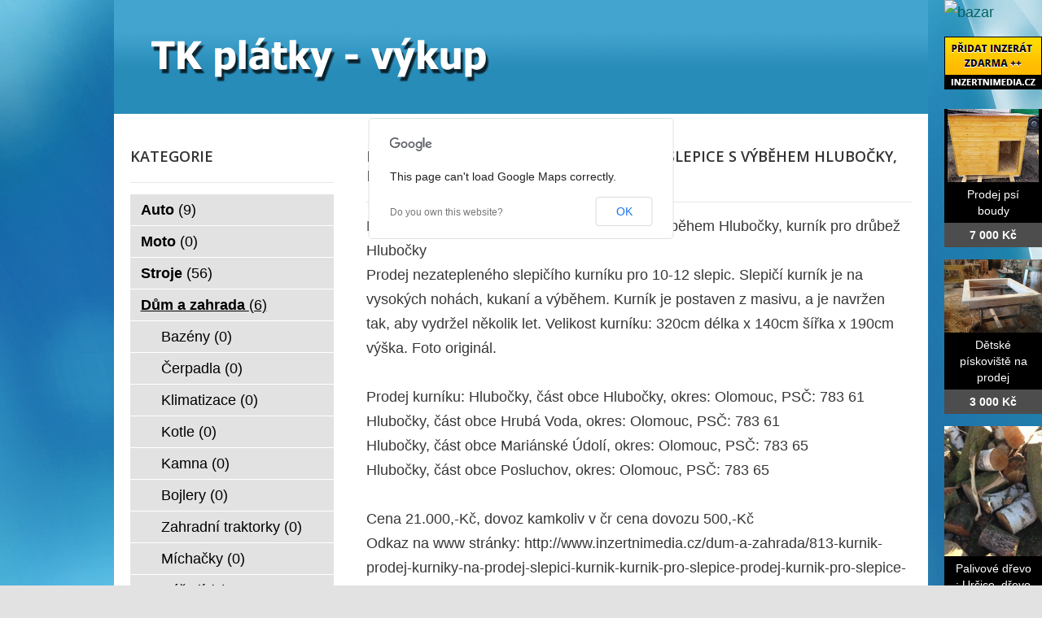

--- FILE ---
content_type: text/html; charset=utf-8
request_url: http://www.tk-platky-vykup.cz/bazar/1535-kurnik-prodej-hlubocky-kurnik-pro-slepice-s-vybehem-hlubocky-kurnik-pro-drubez-hlubocky
body_size: 5381
content:
<!DOCTYPE html>
<html lang="cs-cz">
<head>
  <base href="http://www.tk-platky-vykup.cz/bazar/1535-kurnik-prodej-hlubocky-kurnik-pro-slepice-s-vybehem-hlubocky-kurnik-pro-drubez-hlubocky" />
  <meta http-equiv="content-type" content="text/html; charset=utf-8" />
  <meta name="title" content="Kurník prodej Hlubočky, kurník pro slepice s výběhem Hlubočky, kurník pro drůbež Hlubočky" />
  <meta name="author" content="Monaxa Provider s.r.o. (www.firemni-reklama.cz)" />
  <meta name="description" content="Kurník prodej Hlubočky, kurník pro slepice s výběhem Hlubočky, kurník pro drůbež Hlubočky Prodej nezatepleného slepičího kurníku pro 10-12 slepic. Slepičí kurník je na vysokých nohách, kukaní a výběhem. Kurník je postaven z masivu, a je navržen tak, aby vydržel několik let." />
  <meta name="generator" content="Joomla! - Open Source Content Management" />
  <title>Kurník prodej Hlubočky, kurník pro slepice s výběhem Hlubočky, kurník pro drůbež Hlubočky - tk-platky-vykup.cz</title>
  <link href="http://www.tk-platky-vykup.cz/bazar/dum-a-zahrada/1535-kurnik-prodej-hlubocky-kurnik-pro-slepice-s-vybehem-hlubocky-kurnik-pro-drubez-hlubocky" rel="canonical" />
  <link rel="stylesheet" href="http://www.tk-platky-vykup.cz/bazar/media/com_mtree/js/jquery.fancybox-1.3.4.css" type="text/css" />
  <link rel="stylesheet" href="/bazar/media/system/css/modal.css" type="text/css" />
  <link rel="stylesheet" href="/data/style.css" type="text/css" />
  <link rel="stylesheet" href="https://fonts.googleapis.com/css?family=Open+Sans:300italic,400italic,600italic,700italic,800italic,400,800,700,600,300&amp;subset=latin,latin-ext" type="text/css" />
  <script src="/bazar/media/system/js/mootools-core.js" type="text/javascript"></script>
  <script src="/bazar/media/system/js/core.js" type="text/javascript"></script>
  <script src="/bazar/media/system/js/mootools-more.js" type="text/javascript"></script>
  <script src="/bazar/media/system/js/modal.js" type="text/javascript"></script>
  <script type="text/javascript">
window.addEvent('domready', function() {
			$$('.tooltip').each(function(el) {
				var title = el.get('title');
				if (title) {
					var parts = title.split('::', 2);
					el.store('tip:title', parts[0]);
					el.store('tip:text', parts[1]);
				}
			});
			var JTooltips = new Tips($$('.tooltip'), { maxTitleChars: 50, fixed: false});
		});
		window.addEvent('domready', function() {

			SqueezeBox.initialize({});
			SqueezeBox.assign($$('a.modal'), {
				parse: 'rel'
			});
		});


  </script>
  <meta property="og:title" content="Kurník prodej Hlubočky, kurník pro slepice s výběhem Hlubočky, kurník pro drůbež Hlubočky"/>
  <meta property="og:description" content="Kurník prodej Hlubočky, kurník pro slepice s výběhem Hlubočky, kurník pro drůbež Hlubočky Prodej nezatepleného slepičího kurníku pro 10-12 slepic. Slepičí kurník je na vysokých nohách, kukaní a výběhem. Kurník je postaven z masivu, a je navržen tak, aby vydržel několik let."/>
  <meta property="og:url" content="http://www.tk-platky-vykup.cz/bazar/dum-a-zahrada/1535-kurnik-prodej-hlubocky-kurnik-pro-slepice-s-vybehem-hlubocky-kurnik-pro-drubez-hlubocky"/>
  <meta property="og:image" content="http://www.inzertnimedia.cz/media/com_mtree/images/listings/s/2782-IMG_6489.JPG"/>
  <script src="http://www.tk-platky-vykup.cz/bazar/media/com_mtree/js/jquery-1.8.3.min.js" type="text/javascript"></script>
  <script src="http://www.tk-platky-vykup.cz/bazar/media/com_mtree/js/vote.js" type="text/javascript"></script>
  <script src="http://www.tk-platky-vykup.cz/bazar/media/com_mtree/js/jquery.fancybox-1.3.4.pack.js" type="text/javascript"></script>
  <script type="text/javascript"><!-- 
jQuery.noConflict();
var mtoken="075c87c6d4a124d7e539d0eb4b6887e9";
var mosConfig_live_site="http://www.tk-platky-vykup.cz/bazar";
var ratingImagePath="/media/com_mtree/images/";
var langRateThisListing="Ohodnotit tento záznam";
var ratingText=new Array();
ratingText[5]="Výborné!";
ratingText[4]="Dobré";
ratingText[3]="Průměr";
ratingText[2]="Dostačující";
ratingText[1]="Velmi špatné";
//--></script>
  <link href="http://www.tk-platky-vykup.cz/bazar/components/com_mtree/templates/kinabalu/template.css" rel="stylesheet" type="text/css"/>

<!-- Piwik -->
<script type="text/javascript">
  var _paq = _paq || [];
  /* tracker methods like "setCustomDimension" should be called before "trackPageView" */
  _paq.push(['trackPageView']);
  _paq.push(['enableLinkTracking']);
  (function() {
    var u="//statistika.monaxaweb.cz/";
    _paq.push(['setTrackerUrl', u+'piwik.php']);
    _paq.push(['setSiteId', '92']);
    var d=document, g=d.createElement('script'), s=d.getElementsByTagName('script')[0];
    g.type='text/javascript'; g.async=true; g.defer=true; g.src=u+'piwik.js'; s.parentNode.insertBefore(g,s);
  })();
</script>
<!-- End Piwik Code -->
</head>

<body>
<noscript><p><img src="//statistika.monaxaweb.cz/piwik.php?idsite=92&rec=1" style="border:0;" alt="" /></p></noscript>
<div id="bg">
	<img src="/data/bg.jpg" alt="">
</div>
<div id="general">
	<div id="mainheader">
    <a href="/" id="mainodkaz" title="TK plátky – výkup – hlavní strana"></a>
  </div>
<div id="mainobsah">

<div class="ID-levy">

<div id="system-message-container">
</div>
<div class="inzerat-detail">
<h1><span itemprop="name">Kurník prodej Hlubočky, kurník pro slepice s výběhem Hlubočky, kurník pro drůbež Hlubočky </span><sup class="popular">Oblíbené</sup> </h1>
<div class="inzerat-text">
<div class="inzerat-levy">
<!-- <div class="datum">
<time datetime="2016-03-22 13:19:43">22.03.2016</time></div> -->
<div class="popisek">
Kurník prodej Hlubočky, kurník pro slepice s výběhem Hlubočky, kurník pro drůbež Hlubočky <br />
Prodej nezatepleného slepičího kurníku pro 10-12 slepic. Slepičí kurník je na vysokých nohách, kukaní a výběhem. Kurník je postaven z masivu, a je navržen tak, aby vydržel několik let. Velikost kurníku: 320cm délka x 140cm šířka x 190cm výška. Foto originál.  <br />
<br />
Prodej kurníku: Hlubočky, část obce Hlubočky, okres: Olomouc, PSČ: 783 61<br />
Hlubočky, část obce Hrubá Voda, okres: Olomouc, PSČ: 783 61<br />
Hlubočky, část obce Mariánské Údolí, okres: Olomouc, PSČ: 783 65<br />
Hlubočky, část obce Posluchov, okres: Olomouc, PSČ: 783 65<br />
<br />
Cena 21.000,-Kč, dovoz kamkoliv v čr cena dovozu 500,-Kč<br />
Odkaz na www stránky: http://www.inzertnimedia.cz/dum-a-zahrada/813-kurnik-prodej-kurniky-na-prodej-slepici-kurnik-kurnik-pro-slepice-prodej-kurnik-pro-slepice-s-vybehem-kurnik-pro-drubez<br />
<br />
Telefon:+420 606300606<br />
E-mail:info@natopeni.cz</div>
<div class="inzerat-obrazky">				<div class="obrazek-velky">
        <a class="listingimage" rel="group1" href="http://www.inzertnimedia.cz/media/com_mtree/images/listings/m/2782-IMG_6489.JPG">
        <img src="http://www.inzertnimedia.cz/media/com_mtree/images/listings/m/2782-IMG_6489.JPG" alt="2782-IMG_6489.JPG" /></a></div><div class="obrazek-nahledy">		<div class="obrazek-nahled"><a class="listingimage" rel="group1" href="http://www.inzertnimedia.cz/media/com_mtree/images/listings/m/2782-IMG_6489.JPG"><img src="http://www.inzertnimedia.cz/media/com_mtree/images/listings/s/2782-IMG_6489.JPG" alt="2782-IMG_6489.JPG" /></a></div>		<div class="obrazek-nahled"><a class="listingimage" rel="group1" href="http://www.inzertnimedia.cz/media/com_mtree/images/listings/m/2783-1208-kurnik-na-slepice-prodej.JPG"><img src="http://www.inzertnimedia.cz/media/com_mtree/images/listings/s/2783-1208-kurnik-na-slepice-prodej.JPG" alt="2783-1208-kurnik-na-slepice-prodej.JPG" /></a></div>		<div class="obrazek-nahled"><a class="listingimage" rel="group1" href="http://www.inzertnimedia.cz/media/com_mtree/images/listings/m/2784-1205-prodej-kurniku-s-vybehem.JPG"><img src="http://www.inzertnimedia.cz/media/com_mtree/images/listings/s/2784-1205-prodej-kurniku-s-vybehem.JPG" alt="2784-1205-prodej-kurniku-s-vybehem.JPG" /></a></div>		<div class="obrazek-nahled"><a class="listingimage" rel="group1" href="http://www.inzertnimedia.cz/media/com_mtree/images/listings/m/2785-1203-slepici-kurnik-prodej.JPG"><img src="http://www.inzertnimedia.cz/media/com_mtree/images/listings/s/2785-1203-slepici-kurnik-prodej.JPG" alt="2785-1203-slepici-kurnik-prodej.JPG" /></a></div></div></div>
<script type="text/javascript">
jQuery(function () {
		jQuery("a.listingimage").fancybox({
		'opacity'	: true,
		'overlayShow'	: true,
		'overlayOpacity': 0.7,
		'overlayColor'	: '#000',
		'transitionIn'	: 'none',
		'transitionOut'	: 'none',
		'changeSpeed'	: '0',
		'padding'	: '0',
		'type'		: 'image',
		'changeFade'	: 0,
		'cyclic'	: true
	});
});
</script>
<div class="inzerat-podrobnosti">
<h2>Podrobnosti</h2>
<ul class="inzerat-informace"><li id="field_4" class="radek radek-1 radek radek-konec"><div class="caption">Adresa</div><div class="output">Hlubočky, <a class="tag" rel="tag" href="/bazar/search-by/city?value=Hlubočky">Hlubočky</a>, 783 61</div></li><li id="field_9" class="radek radek-2 radek radek-konec"><div class="caption">Telefon</div><div class="output">606300606</div></li><li id="field_11" class="radek radek-1 radek radek-konec"><div class="caption">E-mail</div><div class="output"><script type="text/javascript"><!--
document.write('<a hr'+'ef="mai'+'lto'+':'+'%69%6e%66%6f%40%6e%61%74%6f%70%65%6e%69%2e%63%7a">&#105;&#110;&#102;&#111;&#64;&#110;&#97;&#116;&#111;&#112;&#101;&#110;&#105;&#46;&#99;&#122;<\/a>');
//--></script></div></li><li id="field_12" class="radek radek-2 radek radek-konec"><div class="caption">WWW</div><div class="output"><a href="http://www.inzertnimedia.cz/dum-a-zahrada/813-kurnik-prodej-kurniky-na-prodej-slepici-kurnik-kurnik-pro-slepice-prodej-kurnik-pro-slepice-s-vybehem-kurnik-pro-drubez" target="_blank">www.inzertnimedia.cz/dum-a-zahrada/813-kurnik-prodej-kurniky...</a></div></li><li id="field_13" class="radek radek-1 radek radek-konec"><div class="caption">Cena</div><div class="output">0 Kč</div></li><li id="field_14" class="radek radek-2 radek radek-konec"><div class="caption">Zobrazení</div><div class="output">91156</div></li><li id="field_18" class="radek radek-1 radek radek-konec"><div class="caption">Vloženo</div><div class="output"><time datetime="2016-03-22 13:19:43">22.03.2016</time></div></li></ul>	<div class="inzerat-tlacitka">
	<a href="/bazar/dum-a-zahrada/1535-kurnik-prodej-hlubocky-kurnik-pro-slepice-s-vybehem-hlubocky-kurnik-pro-drubez-hlubocky/recommend" rel="nofollow">Doporučit inzerát</a><a href="/bazar/dum-a-zahrada/1535-kurnik-prodej-hlubocky-kurnik-pro-slepice-s-vybehem-hlubocky-kurnik-pro-drubez-hlubocky/contact" rel="nofollow">Kontaktovat vlastníka</a><a href="http://maps.google.com/maps?q=Hlubo%C4%8Dky+Hlubo%C4%8Dky++783+61" rel="nofollow" target="_blank">Poloha na mapě</a>  </div>
</div>
</div>


<div class="clr"></div>


<div class="column first"><div class="listing-desc"></div></div>


<div class="map">
	<h2>Poloha na mapě</h2>
	<script src="http://maps.googleapis.com/maps/api/js?v=3.6&amp;sensor=false" type="text/javascript"></script>
	
	<script type="text/javascript">
		function initialize() {
			var mapLatlng = new google.maps.LatLng(49.647350, 17.408543);
			var mapOptions = {
			  zoom: 13,
			  center: mapLatlng,
			  mapTypeId: google.maps.MapTypeId.ROADMAP,
			  scrollwheel: false
			};
			var map = new google.maps.Map(document.getElementById("map"), mapOptions);
			var marker = new google.maps.Marker({
				position: mapLatlng, 
				map: map, 
			 	title:"Kurník prodej Hlubočky, kurník pro slepice s výběhem Hlubočky, kurník pro drůbež Hlubočky"
			 });
		}
		jQuery(document).ready(function(){initialize();});
	</script>
	<div id="map" style="width:100%;height:300px"></div>
</div></div>
</div>
</div>
    
<div class="ID-pravy">
<div class="modul">
<h2 class="nadpis">Kategorie</h2>
<div class="text">
<ul class="menu-bazar"><li><a href="/bazar/auto">Auto <small>(9)</small></a></li><li><a href="/bazar/moto">Moto <small>(0)</small></a></li><li><a href="/bazar/stroje">Stroje <small>(56)</small></a></li><li class="parent active"><a href="/bazar/dum-a-zahrada">Dům a zahrada <small>(6)</small></a><ul class="menu-bazar"><li><a href="/bazar/dum-a-zahrada/bazeny">Bazény <small>(0)</small></a></li><li><a href="/bazar/dum-a-zahrada/cerpadla">Čerpadla <small>(0)</small></a></li><li><a href="/bazar/dum-a-zahrada/klimatizace">Klimatizace <small>(0)</small></a></li><li><a href="/bazar/dum-a-zahrada/kotle">Kotle <small>(0)</small></a></li><li><a href="/bazar/dum-a-zahrada/kamna">Kamna <small>(0)</small></a></li><li><a href="/bazar/dum-a-zahrada/bojlery">Bojlery <small>(0)</small></a></li><li><a href="/bazar/dum-a-zahrada/zahradni-traktorky">Zahradní traktorky <small>(0)</small></a></li><li><a href="/bazar/dum-a-zahrada/michacky">Míchačky <small>(0)</small></a></li><li><a href="/bazar/dum-a-zahrada/naradi">Nářadí <small>(0)</small></a></li><li><a href="/bazar/dum-a-zahrada/radiatory">Radiátory <small>(0)</small></a></li><li><a href="/bazar/dum-a-zahrada/rostliny">Rostliny <small>(0)</small></a></li><li><a href="/bazar/dum-a-zahrada/sekacky">Sekačky <small>(0)</small></a></li><li><a href="/bazar/dum-a-zahrada/snezne-frezy">Sněžné frézy <small>(0)</small></a></li><li><a href="/bazar/dum-a-zahrada/stavebni-material">Stavební materiál <small>(0)</small></a></li><li><a href="/bazar/dum-a-zahrada/vybaveni-dilen">Vybavení dílen <small>(0)</small></a></li><li><a href="/bazar/dum-a-zahrada/vysavace">Vysavače <small>(0)</small></a></li><li><a href="/bazar/dum-a-zahrada/grili">Grili <small>(0)</small></a></li><li><a href="/bazar/dum-a-zahrada/zahradni-nabytek">Zahradní nábytek <small>(0)</small></a></li><li><a href="/bazar/dum-a-zahrada/zahradni-technika">Zahradní technika <small>(0)</small></a></li><li><a href="/bazar/dum-a-zahrada/ostatni">Ostatní <small>(3)</small></a></li></ul></li><li><a href="/bazar/reality">Reality <small>(29)</small></a></li><li><a href="/bazar/zvirata">Zvířata <small>(0)</small></a></li><li><a href="/bazar/pc">Počítače <small>(0)</small></a></li><li><a href="/bazar/elektro">Elektro <small>(5)</small></a></li><li><a href="/bazar/mobily">Mobily <small>(0)</small></a></li><li><a href="/bazar/foto-video">Foto - video <small>(0)</small></a></li><li><a href="/bazar/prace">Práce <small>(0)</small></a></li><li><a href="/bazar/sluzby">Služby <small>(11)</small></a></li><li><a href="/bazar/deti">Děti <small>(0)</small></a></li><li><a href="/bazar/obleceni">Oblečení <small>(0)</small></a></li><li><a href="/bazar/sport">Sport <small>(0)</small></a></li><li><a href="/bazar/hudba">Hudba <small>(0)</small></a></li><li><a href="/bazar/knihy">Knihy <small>(0)</small></a></li><li><a href="/bazar/vstupenky">Vstupenky <small>(0)</small></a></li><li><a href="/bazar/nabytek">Nábytek <small>(0)</small></a></li><li><a href="/bazar/ostatni">Ostatní <small>(38)</small></a></li><li><a href="/bazar/koupe">Koupě <small>(2)</small></a></li><li><a href="/bazar/palivove-drevo-palivove-drivi-drevo-na-topeni">Palivové dřevo - palivové dříví - dřevo na topení <small>(15)</small></a></li></ul></div>
</div>
</div>

<div id="mainfooter">

<div id="supplementary" class="two">
		<div id="first" class="widget-area" role="complementary">
		<aside id="text-2" class="widget widget_text"><h3 class="widget-title">Copyright</h3>			<div class="textwidget">(c) tk-platky-vykup.cz 2012 / SEO: <a href="http://www.k2media.cz/" title="SEO Praha" target="_blank">k2media.cz</a></div>
		</aside>	</div><!-- #first .widget-area -->
	
		<div id="second" class="widget-area" role="complementary">
		<aside id="text-3" class="widget widget_text"><h3 class="widget-title">Užitečné odkazy</h3>			<div class="textwidget"><a href="http://www.sk-platky-vykup.cz/" title="tvrdokov odpad, vykup sk platku, vykup sk, vykup sk odpadu, vykup tvrdokovu">TK plátky - výkup</a>
<a href="http://www.tk-platky.cz/" title="tk platky, sk platky, tk sk platky, vykup tvrdokovu, vykup tk odpad, výkup tvrdokovů">TK plátky</a>
<a href="http://www.sk-platky.cz/" title="výkup tvrdokovu, výkup tvrdokovů, výkup tvrdookvu, vykup tvrdokovů, sk platky vykup, tk sk vykup, vykup sk platku">SK plátky</a>
<a href="http://www.britove-desticky.cz/" title="vykup VBD, vykup britovych desticek, vykup tvrdokovu, vykup hardmetalu, vykup tk sk platku">Břitové destičky</a>
<a href="http://www.britove-desticky-vykup.cz/" title="britove desticky vykup, tvrdokov vykup, tvrdokovy vykup, vykup soustruznickych nozu">Břitové destičky - výkup</a>
</div>
		</aside>	</div><!-- #second .widget-area -->
<div class="ID-bannery-katalyzatory">
<!DOCTYPE HTML PUBLIC "-//IETF//DTD HTML 2.0//EN">
<html><head>
<title>302 Found</title>
</head><body>
<h1>Found</h1>
<p>The document has moved <a href="https://www.kovy.cz/files/bannery/katalyzatory.php?pocet_zaznamu=6">here</a>.</p>
</body></html>
</div>
	</div><!-- #supplementary --></div>
</div>
</div>
<div class="ID-bannery-pravy">
<a href="/bazar"><img src="/images/bazar_banner.png" alt="bazar"></a>
<a class="tooltip" href="http://www.inzertnimedia.cz/pridat-inzerat" title="Přidáním inzerátu na tento systém zveřejníme váš inzerát na cca 400 webových portálech a to zcela zdarma.::"><img src="http://www.inzertnimedia.cz/images/pridat-inzerat.png" alt="přidat inzerát zdarma"></a>
<div class="banner"><a target="_blank" class="tooltip" href="http://www.i-kralikarny.cz/prodej-psi-boudy" title="Prodej psí boudy levně::po celé ČR"><img src="https://www.inzertnimedia.cz/media/com_mtree/images/listings/s/551.jpg" alt="Prodej psí boudy">Prodej psí boudy<span>7 000 Kč</span></a></div><div class="banner"><a target="_blank" class="tooltip" href="http://www.i-kralikarny.cz/prodej-piskoviste" title="Dětské pískoviště na prodej::po celé ČR"><img src="https://www.inzertnimedia.cz/media/com_mtree/images/listings/s/548.jpg" alt="Dětské pískoviště na prodej">Dětské pískoviště na prodej<span>3 000 Kč</span></a></div><div class="banner"><a class="tooltip" href="/bazar/1091-palivove-drevo-urcice-drevo-na-topeni-urcice-stipane-drevo-urcice" title="Palivové dřevo :  Určice, dřevo na topení Určice, štípané dřevo Určice::"><img src="https://www.inzertnimedia.cz/media/com_mtree/images/listings/s/1679-IMG_0467.JPG" alt="Palivové dřevo :  Určice, dřevo na topení Určice, štípané dřevo Určice">Palivové dřevo :  Určice, dřevo na...<span>0 Kč</span></a></div>
<div class="banner"><a class="tooltip" href="/bazar/8201-dostali-jste-se-do-spatne-financni-situace-muzeme-pomoci" title="DOSTALI JSTE SE DO ŠPATNÉ FINANČNÍ SITUACE? MŮŽEME POMOCI!::">DOSTALI JSTE SE DO ŠPATNÉ FINANČNÍ...<span>80 000 Kč</span></a></div>
<div class="banner"><a class="tooltip" href="/bazar/157-levne-palivove-drevo-opava-palivove-drevo-opava-levne" title="Levné palivové dřevo opava - palivové dřevo opava levně::"><img src="https://www.inzertnimedia.cz/media/com_mtree/images/listings/s/459.jpg" alt="Levné palivové dřevo opava - palivové dřevo opava levně">Levné palivové dřevo opava -...<span>0 Kč</span></a></div>
<div class="banner"><a class="tooltip" href="/bazar/3866-pomoc" title="Pomoc::">Pomoc...<span>100 000 Kč</span></a></div>
</div>
</body>
</html>
